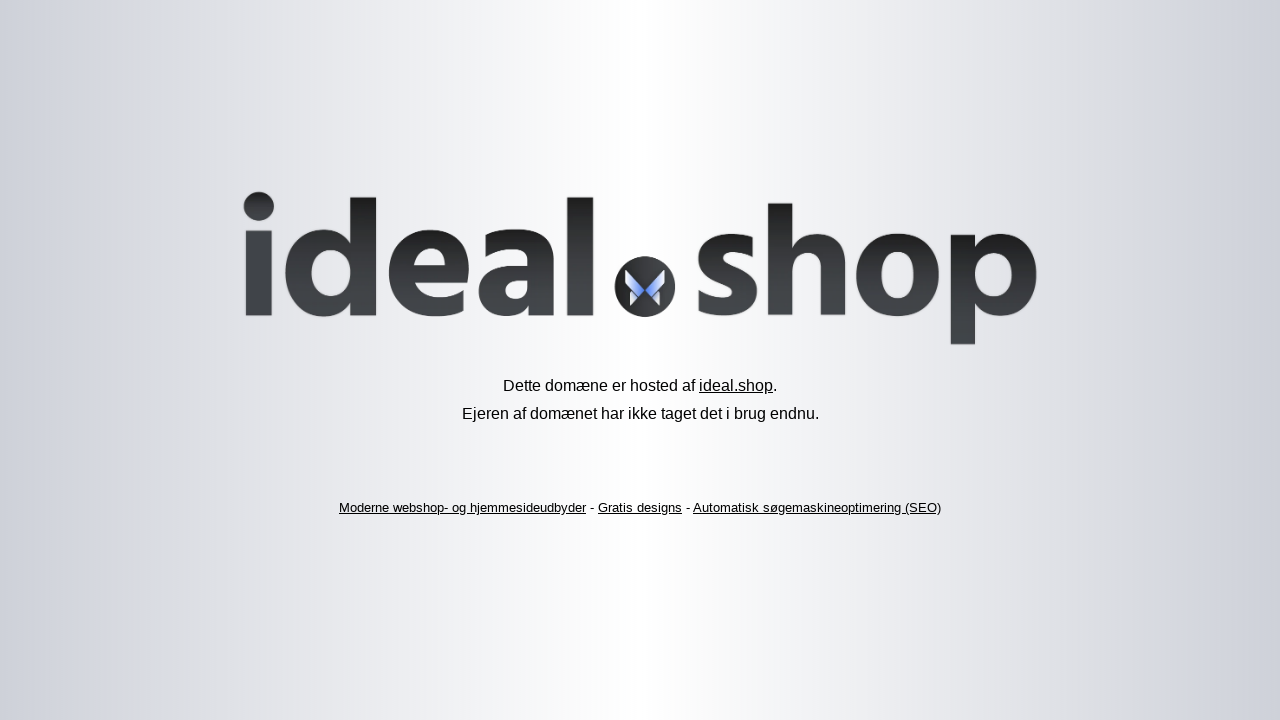

--- FILE ---
content_type: text/html; charset=UTF-8
request_url: https://handmade-stuff.dk/vare/ekstra-figurer-til-bel%C3%B8nningsark/T%C3%A6nder-med-sl%C3%B8jfe-og-nederdel-7-stk
body_size: 342
content:
	<!DOCTYPE html>
	<html>
		<head>
			<title>ideal.shop - moderne webshop og hjemmesideudbyder</title>
			<meta name="viewport" content="width=device-width, initial-scale=1, minimum-scale=1, maximum-scale=1, user-scalable=no">
			<style>
			html
			{
				height: 100%;
				width: 100%;
			}
			
			body
			{
				display: flex;
				flex-direction: column;
				justify-content: center;
				height: 100%;
				width: 100%;
				margin: 0;
				text-align: center;
				font-family: Arial, sans-serif;
				background: rgb(10,25,64);
				background: linear-gradient(90deg, rgba(10,25,64,0.2) 0%, rgba(255,255,255,1) 50%, rgba(10,25,64,0.2) 100%);
				line-height: 1.8em;
			}
			a
			{
				color: black;
			}
			</style>
		</head>
		<body>
			<a href="https://www.ideal.shop">
				<img src="https://cdn-main.ideal.shop/images/idealshop/logo.png" style="max-width: 80%; width: 800px;" alt="ideal.shop" title="ideal.shop">
			</a>
			<div style="padding-top: 15px;">Dette domæne er hosted af <a href="https://www.ideal.shop/" target="_blank">ideal.shop</a>.
<br>
Ejeren af domænet har ikke taget det i brug endnu.
<br>
<br>
<br>
<div style="font-size: 0.8em; padding:10px;">
	<a href="https://www.ideal.shop/" target="_blank">Moderne webshop- og hjemmesideudbyder</a>
	- 
	<a href="https://www.ideal.shop/designs" target="_blank">Gratis designs</a>
	- 
	<a href="https://www.ideal.shop/soegemaskineoptimering" target="_blank">Automatisk søgemaskineoptimering (SEO)</a>
</div></div>
		</body>
	</html>